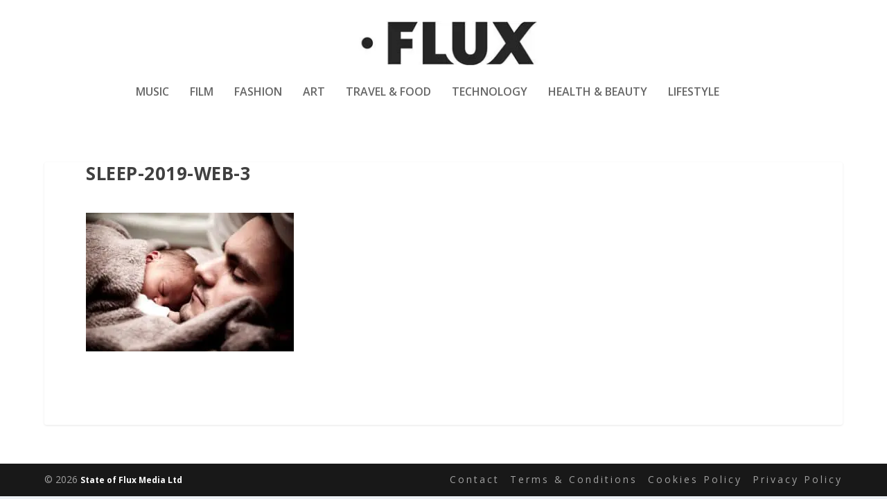

--- FILE ---
content_type: application/javascript
request_url: https://hb.wpmucdn.com/www.fluxmagazine.com/ce98f3f5-5f58-44a4-b7bb-edf81c9ae90c.js
body_size: 62
content:
/**handles:slb-asset-item-base**/
window.SLB&&SLB.has_child("View.extend_template_tag_handler")&&SLB.View.extend_template_tag_handler("item",{render:function(item,tag,dfr){var m="get_"+tag.get_prop(),m=this.util.is_method(item,m)?item[m]():item.get_attribute(tag.get_prop(),"");return this.util.is_promise(m)?m.done(function(output){dfr.resolve(output)}):dfr.resolve(m),dfr.promise()}});